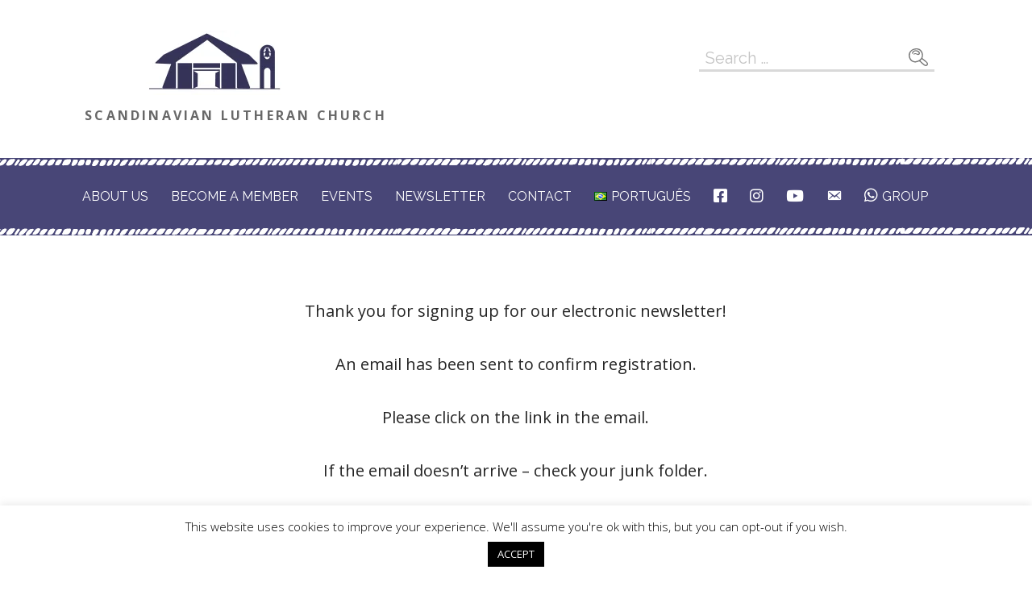

--- FILE ---
content_type: text/css
request_url: https://igrejaescandinava.org.br/wp-content/uploads/2022/06/csshero-static-style-scribbles.css?ver=48
body_size: 442
content:
.page-id-596 .hero {
  display: none;
}
html > body > #page > #content > #primary > #main > #post-596 > div > #wpforms-13989 > #wpforms-form-13989 > div:nth-child(2) > #wpforms-13989-field_13-container > #wpforms-13989-field_13 > li > label {
  font-size: 18px;
}
html > body > #page > #content > #primary > #main > #post-596 > div > #wpforms-13989 > #wpforms-form-13989 > div:nth-child(4) > #wpforms-submit-13989 {
  border-width: 2px;
  border-color: #2C3E50;
  border-style: solid;
}
html > body > #page > #content > #primary > #main > #post-601 > div > #wpforms-13988 > #wpforms-form-13988 > div:nth-child(2) > #wpforms-13988-field_13-container > #wpforms-13988-field_13 > li > label {
  font-size: 18px;
}
html > body > #page > #content > #primary > #main > #post-601 > div > #wpforms-13988 > #wpforms-form-13988 > div:nth-child(4) > #wpforms-submit-13988 {
  border-color: #2C3E50;
  border-width: 2px;
}
.page-id-601 .hero {
  display: none;
}
.page-id-576 div.wpforms-container-full .wpforms-form .wpforms-field-label-inline {
  font-size: 18px;
}
.page-id-576 .hero {
  display: none;
}
.page-id-576 div.wpforms-container-full .wpforms-form button[type=submit] {
  border-color: #2C3E50;
  border-width: 2px;
}
.page-id-568 .hero {
  display: none;
}
.page-id-568 div.wpforms-container-full .wpforms-form button[type=submit] {
  border-color: #2C3E50;
  border-width: 2px;
}
.page-id-568 div.wpforms-container-full .wpforms-form .wpforms-field-label-inline {
  font-size: 18px;
}
.page-id-433 .hero {
  display: none;
}
.page-id-2 .hero {
  display: none;
}
.page-id-436 .hero {
  display: none;
}
.page-id-462 .hero {
  display: none;
}
.page-id-19 .hero {
  display: none;
}
.page-id-415 .hero {
  display: none;
}
.page-id-11410 .hero {
  display: none;
}
.page-id-11440 .hero {
  display: none;
}
.page-id-10453 .hero {
  display: none;
}
.page-id-11425 .hero {
  display: none;
}
html > body > #page > #content > #primary > #main > #post-14078 {
  padding-top: 0px;
}
.page-id-14117 .hero {
  width: 0;
  height: 0;
}
.page-id-14119 .hero {
  width: 0;
  height: 0;
}
.page-id-568 .featured-image img {
  width: 0;
  height: 0;
}
.featured-image {
  height: 0;
  width: 0;
}
.page-id-568 .hentry {
  padding-top: 0;
}
.page-id-568 .featured-image .avatar-container {
  width: 0;
  height: 0;
}
.page-id-436 .featured-image .avatar-container .avatar {
  width: 0;
  height: 0;
}
.page-id-436 .featured-image .avatar-container {
  width: 0;
  height: 0;
}
.page-id-436 .hentry {
  padding-top: 0px;
}
.page-id-462 .featured-image .avatar-container .avatar {
  width: 0;
  height: 0;
}
.page-id-462 .featured-image .avatar-container {
  width: 0;
  height: 0;
}
.page-id-462 .hentry {
  padding-top: 0;
}
.featured-image .avatar-container .avatar {
  width: 0px;
  height: 0px;
}
.mec-wrap P {
  font-size: 16px;
}
html > body > #page > #content > #main-content > #mec_skin_4168 > article > div:nth-child(1) > div:nth-child(1) > img {
  margin-left: 200px;
}
.mec-single-event .mec-events-event-image {
  display: none;
}
html > body > #page > #content > #main-content > #mec_skin_2211 > article > div:nth-child(1) > div:nth-child(1) {
  margin-left: 200px;
}
@media screen and (max-width: 768px) {
  .hentry {
    padding-top: 0px;
  }
  html > body > #page > #content > #main-content > #mec_skin_4168 > article > div:nth-child(1) > div:nth-child(1) > img {
    margin-left: 150px;
  }
  html > body > #page > #content > #main-content > #mec_skin_2211 > article > div:nth-child(1) > div:nth-child(1) {
    margin-left: 140px;
  }
}
html > body > #page > #content > #main-content > #mec_skin_4840 > article > div:nth-child(1) > div:nth-child(1) > img {
  max-width: 100%;
  display: none;
}
.mec-container [class*=col-] img {
  visibility: visible;
}
